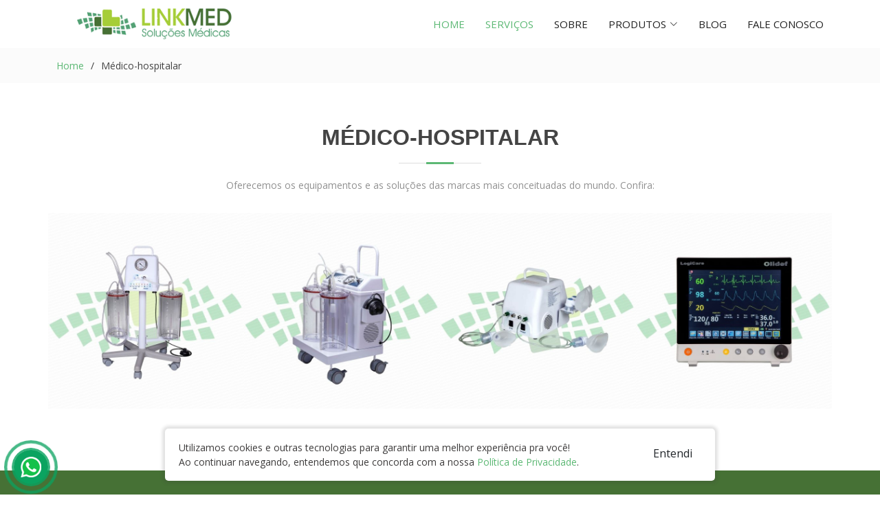

--- FILE ---
content_type: text/html; charset=UTF-8
request_url: https://linkmedequipamentos.com.br/site/especialidade/9/medico-hospitalar
body_size: 3689
content:
<!DOCTYPE html>
<html lang="pt-br">
	<head>
	  <meta charset="utf-8">
	  <meta content="width=device-width, initial-scale=1.0" name="viewport">
	  <title>LinkMed | Soluções Médicas &#8211; Há mais de 20 anos no mercado do Recife/PE, oferecendo produtos, soluções e acessórios médico-hospitalares das marcas: TEB, Cardios, Shimadzu e Olidef.</title>
	  <meta content="LinkMed | Soluções Médicas &#8211; Há mais de 20 anos no mercado do Recife/PE, oferecendo produtos, soluções e acessórios médico-hospitalares das marcas: TEB, Cardios, Shimadzu e Olidef." name="description">
	  <meta content="LinkMed,Soluções Médicas,acessórios médico-hospitalares" name="keywords">
	  <!-- Favicons -->
      <link rel="apple-touch-icon" sizes="180x180" href="https://linkmedequipamentos.com.br/site/assets/ico/apple-touch-icon.png?vs=01">
      <link rel="icon" type="image/png" sizes="32x32" href="https://linkmedequipamentos.com.br/site/assets/ico/favicon-32x32.png?vs=01">
      <link rel="icon" type="image/png" sizes="16x16" href="https://linkmedequipamentos.com.br/site/assets/ico/favicon-16x16.png?vs=01">
      <link rel="manifest" href="https://linkmedequipamentos.com.br/site/assets/ico/site.webmanifest?vs=01">
	  <!-- Google Fonts -->
	  <link href="https://fonts.googleapis.com/css?family=Open+Sans:300,300i,400,400i,600,600i,700,700i|Raleway:300,300i,400,400i,500,500i,600,600i,700,700i|Poppins:300,300i,400,400i,500,500i,600,600i,700,700i" rel="stylesheet">
	  <!-- Vendor CSS Files -->
	  <link href="https://linkmedequipamentos.com.br/site/assets/vendor/aos/aos.css" rel="stylesheet">
	  <link href="https://linkmedequipamentos.com.br/site/assets/vendor/animate.css/animate.min.css" rel="stylesheet">
	  <link href="https://linkmedequipamentos.com.br/site/assets/vendor/bootstrap/css/bootstrap.min.css" rel="stylesheet">
	  <link href="https://linkmedequipamentos.com.br/site/assets/vendor/bootstrap-icons/bootstrap-icons.css" rel="stylesheet">
	  <link href="https://linkmedequipamentos.com.br/site/assets/vendor/boxicons/css/boxicons.min.css" rel="stylesheet">
	  <link href="https://linkmedequipamentos.com.br/site/assets/vendor/glightbox/css/glightbox.min.css" rel="stylesheet">
	  <link href="https://linkmedequipamentos.com.br/site/assets/vendor/swiper/swiper-bundle.min.css" rel="stylesheet">
	  <!-- Template Main CSS File -->
	  <link href="https://linkmedequipamentos.com.br/site/assets/css/style.css?vs=06:18" rel="stylesheet">
	  <!-- JS -->
	  <script src="https://linkmedequipamentos.com.br/site/assets/js/jquery-1.9.1.js"></script>
	  <!-- =======================================================
	  * Template Name: Green - v4.9.1
	  * Template URL: https://bootstrapmade.com/green-free-one-page-bootstrap-template/
	  * Author: BootstrapMade.com
	  * License: https://bootstrapmade.com/license/
	  ======================================================== -->
	  <!-- Google tag (gtag.js) --> <script async src="https://www.googletagmanager.com/gtag/js?id=G-JERJDE7RXR"></script> <script> window.dataLayer = window.dataLayer || []; function gtag(){dataLayer.push(arguments);} gtag('js', new Date()); gtag('config', 'G-JERJDE7RXR'); </script>
	</head>
	<body>
		<!-- ======= Header ======= -->
		<header id="header" class="d-flex align-items-center">
			<div class="container d-flex align-items-center">

			  <!-- Uncomment below if you prefer to use an image logo -->
			   <a href="https://linkmedequipamentos.com.br/site/" class="logo me-auto"><img src="https://linkmedequipamentos.com.br/site/assets/img/logo_v2.png" alt="" class="img-fluid" style="max-height: 70px;"></a>

			  <nav id="navbar" class="navbar">
				<ul>
				  <li><a class="nav-link scrollto active" href="https://linkmedequipamentos.com.br/site/home">HOME</a></li>
				  <li><a class="nav-link scrollto" href="https://linkmedequipamentos.com.br/site/home#especialidades">SERVIÇOS</a></li>
				  <li><a class="nav-link scrollto" href="https://linkmedequipamentos.com.br/site/sobre">SOBRE</a></li>
				  <li class="dropdown">
					<a href="#"><span>PRODUTOS</span> <i class="bi bi-chevron-down"></i></a>
					<ul>
													<li><a href="https://linkmedequipamentos.com.br/site/especialidade/5/cardiologia">Cardiologia</a></li>
													<li><a href="https://linkmedequipamentos.com.br/site/especialidade/6/softwares">Softwares</a></li>
													<li><a href="https://linkmedequipamentos.com.br/site/especialidade/7/radiologia">Radiologia</a></li>
													<li><a href="https://linkmedequipamentos.com.br/site/especialidade/8/neonatologia">Neonatologia</a></li>
													<li><a href="https://linkmedequipamentos.com.br/site/especialidade/11/acessorios">Acessórios</a></li>
													<li><a href="https://linkmedequipamentos.com.br/site/especialidade/9/medico-hospitalar">Médico-hospitalar</a></li>
													<li><a href="https://linkmedequipamentos.com.br/site/especialidade/14/instrumental-diagnostico">Instrumental Diagnóstico</a></li>
											</ul>
				  </li>
				  <li><a class="nav-link scrollto " href="https://linkmedequipamentos.com.br/site/blog">BLOG</a></li>
				  <li><a class="nav-link scrollto" href="https://linkmedequipamentos.com.br/site/home#fale-conosco">FALE CONOSCO</a></li>
				</ul>
				<i class="bi bi-list mobile-nav-toggle"></i>
			  </nav><!-- .navbar -->

			</div>
		</header><!-- End Header -->
  <main id="main">

    <!-- ======= Breadcrumbs ======= -->
    <section id="breadcrumbs" class="breadcrumbs">
      <div class="container">

        <ol>
          <li><a href="https://linkmedequipamentos.com.br/site/home">Home</a></li>
          <li>Médico-hospitalar</li>
        </ol>

      </div>
    </section><!-- End Breadcrumbs -->

    <!-- ======= especialidades Details Section ======= -->
    <section id="especialidades" class="portfolio">
      <div class="container">
	  
		<div class="section-title">
		  <h2>Médico-hospitalar</h2>
		  <p>Oferecemos os equipamentos e as soluções das marcas mais conceituadas do mundo. Confira:</p>
		</div>
		
		<div id="bloco" class="row portfolio-container">
						<a class="results" href="https://linkmedequipamentos.com.br/site/produtos-detalhes/115/aspirador-cirurgico-a-45/" >
			  <div class="col-lg-3 col-md-6 portfolio-item">
				<div class="portfolio-wrap">
				  <img src="https://linkmedequipamentos.com.br/admin/uploads/produtos/20230213214025.jpg" class="img-fluid" alt="Aspirador Cirurgico A-45">
				  <div class="portfolio-info">
					<h4>Aspirador Cirurgico A-45</h4>
					<p></p>
					<div class="portfolio-links"></div>
				  </div>
				</div>
			  </div>
			</a>
						<a class="results" href="https://linkmedequipamentos.com.br/site/produtos-detalhes/116/aspirador-cirurgico-a-45-max/" >
			  <div class="col-lg-3 col-md-6 portfolio-item">
				<div class="portfolio-wrap">
				  <img src="https://linkmedequipamentos.com.br/admin/uploads/produtos/20230213215037.jpg" class="img-fluid" alt="Aspirador Cirurgico A-45 MAX">
				  <div class="portfolio-info">
					<h4>Aspirador Cirurgico A-45 MAX</h4>
					<p></p>
					<div class="portfolio-links"></div>
				  </div>
				</div>
			  </div>
			</a>
						<a class="results" href="https://linkmedequipamentos.com.br/site/produtos-detalhes/117/nebulizadores/" >
			  <div class="col-lg-3 col-md-6 portfolio-item">
				<div class="portfolio-wrap">
				  <img src="https://linkmedequipamentos.com.br/admin/uploads/produtos/20230213215522.jpg" class="img-fluid" alt="Nebulizadores">
				  <div class="portfolio-info">
					<h4>Nebulizadores</h4>
					<p></p>
					<div class="portfolio-links"></div>
				  </div>
				</div>
			  </div>
			</a>
						<a class="results" href="https://linkmedequipamentos.com.br/site/produtos-detalhes/118/monitores-multiparametricos-logicare/" >
			  <div class="col-lg-3 col-md-6 portfolio-item">
				<div class="portfolio-wrap">
				  <img src="https://linkmedequipamentos.com.br/admin/uploads/produtos/20230213215948.jpg" class="img-fluid" alt="Monitores Multiparamétricos Logicare">
				  <div class="portfolio-info">
					<h4>Monitores Multiparamétricos Logicare</h4>
					<p></p>
					<div class="portfolio-links"></div>
				  </div>
				</div>
			  </div>
			</a>
					
		</div>
      </div>
    </section><!-- End especialidades Details Section -->

  </main><!-- End #main -->

		<!-- ======= Footer ======= -->
		<footer id="footer">
			<div class="footer-top">
			  <div class="container">
				<div class="row">

				  <div class="col-lg-3 col-md-6 footer-links">
					<h4>Links Úteis</h4>
					<ul>
					  <li><i class="bx bx-chevron-right"></i> <a href="https://linkmedequipamentos.com.br/site/home">Home</a></li>
					  <li><i class="bx bx-chevron-right"></i> <a href="https://linkmedequipamentos.com.br/site/home#especialidades">Serviços</a></li>
					  <li><i class="bx bx-chevron-right"></i> <a href="https://linkmedequipamentos.com.br/site/sobre">Sobre</a></li>
					  <li><i class="bx bx-chevron-right"></i> <a href="https://linkmedequipamentos.com.br/site/home#produtos">Produtos</a></li>
					  <li><i class="bx bx-chevron-right"></i> <a href="https://linkmedequipamentos.com.br/site/blog">Blog</a></li>
					  <li><i class="bx bx-chevron-right"></i> <a href="https://linkmedequipamentos.com.br/site/home#fale-conosco">Fale Conosco</a></li>
					  <li><i class="bx bx-chevron-right"></i> <a href="https://linkmedequipamentos.com.br/site/termo-de-servico">Termos de Serviço</a></li>
					  <li><i class="bx bx-chevron-right"></i> <a href="https://linkmedequipamentos.com.br/site/politica-de-privacidade">Política de Privacidade</a></li>
					</ul>
				  </div>

				  <div class="col-lg-3 col-md-6 footer-links">
					<h4>Nossas Especialidades</h4>
					<ul>
													<li><i class="bx bx-chevron-right"></i> <a href="https://linkmedequipamentos.com.br/site/especialidade/5/cardiologia">Cardiologia</a></li>
													<li><i class="bx bx-chevron-right"></i> <a href="https://linkmedequipamentos.com.br/site/especialidade/6/softwares">Softwares</a></li>
													<li><i class="bx bx-chevron-right"></i> <a href="https://linkmedequipamentos.com.br/site/especialidade/7/radiologia">Radiologia</a></li>
													<li><i class="bx bx-chevron-right"></i> <a href="https://linkmedequipamentos.com.br/site/especialidade/8/neonatologia">Neonatologia</a></li>
													<li><i class="bx bx-chevron-right"></i> <a href="https://linkmedequipamentos.com.br/site/especialidade/11/acessorios">Acessórios</a></li>
													<li><i class="bx bx-chevron-right"></i> <a href="https://linkmedequipamentos.com.br/site/especialidade/9/medico-hospitalar">Médico-hospitalar</a></li>
													<li><i class="bx bx-chevron-right"></i> <a href="https://linkmedequipamentos.com.br/site/especialidade/14/instrumental-diagnostico">Instrumental Diagnóstico</a></li>
							
					</ul>
				  </div>

				  <div class="col-lg-3 col-md-6 footer-contact">
					<h4>Contato</h4>
					
					<p>
					  Rua Estado de Israel<br>
					  Ilha do leite, 334 - Sala 305<br>
					  Recife - PE <br>
					  CEP: 50.070-415<br><br>
					  <strong>Telefone:</strong> (81) 3423.4397<br>
					  <strong>Email:</strong> vendas@linkmedequipamentos.com.br<br>
					</p>

				  </div>

				  <div class="col-lg-3 col-md-6 footer-info">
					<h3>Sobre à LinkMed</h3>
					<p align="justify"><b>A</b>tuantes no mercado desde 2003, nascemos da percepção de um cenário favorável à novas ideias, que fariam a diferença no segmento médico-hospitalar. Unimos forças, investimos e conseguimos materializar nossos objetivos.</p>
					<div class="social-links mt-3">
					 <!-- <a href="#" class="twitter"><i class="bx bxl-twitter"></i></a> -->
					  <a href="https://www.facebook.com/linkmedsolucoesmedicas/" target="_blank" rel="noopener noreferrer" class="facebook"><i class="bx bxl-facebook"></i></a>
					  <a href="https://www.instagram.com/linkmedsolucoes/?igshid=16mot6m5ea4q" target="_blank" rel="noopener noreferrer" class="instagram"><i class="bx bxl-instagram"></i></a>
					</div>
				  </div>

				</div>
			  </div>
			</div>

			<div class="container">
			  <div class="copyright">
				&copy; Copyright <strong><span>LinkMed</span></strong>. Todos os direitos reservados.
			  </div>
			  
			</div>
		</footer><!-- End Footer -->

		<div id="preloader"></div>
		<a href="#" class="back-to-top d-flex align-items-center justify-content-center"><i class="bi bi-arrow-up-short"></i></a>

		<script src="https://linkmedequipamentos.com.br/site/assets/js/sweetalert2.all.min.js"></script>
		<script src="https://linkmedequipamentos.com.br/site/assets/js/util.js"></script>
	  
		<!-- Inicio área cookies -->
		<style>
			.box-cookies.hide {
			  display: none !important;
			}
			
			.box-cookies {
				bottom: 20px;
				left: 50%;
				margin-left: -400px;
			}
			.box-cookies{
				background: #fff;
				border-radius: 5px;
				box-shadow: 0 0 4px 4px rgb(61 59 59 / 15%);
				color: #3d3b3b;
				display: flex;
				font-size: 14px;
				font-weight: 400;
				justify-content: space-between;
				line-height: 21px;
				max-width: 100%;
				padding: 17px 20px;
				position: fixed;
				width: 800px;
				z-index: 9999;
			}
			
			@media (max-width: 992px){

				.box-cookies {
					bottom: 0;
					flex-direction: column;
					left: 0;
					margin: 0;
					
				}
			}
		</style>

		<div class="box-cookies hide">
			<div class="msg-cookies"> Utilizamos cookies e outras tecnologias para garantir uma melhor experiência pra você! <br> Ao continuar navegando, entendemos que concorda com a nossa <a href="https://linkmedequipamentos.com.br/site/politica-de-privacidade">Política de Privacidade</a>. 
			</div>
			<div class="campo-botao"><button class="btn btn-wr btn-cookies"> Entendi </button>
			</div>
		</div>

		<script>
			(() => {
			  if (!localStorage.pureJavaScriptCookies) {
				document.querySelector(".box-cookies").classList.remove('hide');
			  }
			  
			  const acceptCookies = () => {
				document.querySelector(".box-cookies").classList.add('hide');
				localStorage.setItem("pureJavaScriptCookies", "accept");
			  };
			  
			  const btnCookies = document.querySelector(".btn-cookies");
			  
			  btnCookies.addEventListener('click', acceptCookies);
			})();
		</script>
	  <!-- Fim área cookies -->

		<!-- Vendor JS Files -->
		<script src="https://linkmedequipamentos.com.br/site/assets/vendor/aos/aos.js"></script>
		<script src="https://linkmedequipamentos.com.br/site/assets/vendor/bootstrap/js/bootstrap.bundle.min.js"></script>
		<script src="https://linkmedequipamentos.com.br/site/assets/vendor/glightbox/js/glightbox.min.js"></script>
		<script src="https://linkmedequipamentos.com.br/site/assets/vendor/isotope-layout/isotope.pkgd.min.js"></script>
		<script src="https://linkmedequipamentos.com.br/site/assets/vendor/swiper/swiper-bundle.min.js"></script>

		<!-- Template Main JS File -->
		<script src="https://linkmedequipamentos.com.br/site/assets/js/main.js?vs=01"></script>
	  
		<!--Start whatsapp -->
		<style>
		/* Botão whatsapp */

		.wa img { max-width: 30px; margin-top: 5px; vertical-align: middle;}
		.wa {color: #fff; display: block;}
		.wa:hover {background: #41a79d;}

		.wa {position: fixed; left: 20px; width: 50px; height: 50px; bottom: 15px; padding: 5px; vertical-align: middle; text-align: center;
		border-radius: 50%; background: #0ba360; z-index: 1000; z-index: 2000;}
		.wa::after,
		.wa::before{content: ''; position: absolute; opacity: 0; border: 4px solid #0ba360; left: -10px; top: -10px; right: -10px; bottom: -10px; -webkit-border-radius: 50%; animation: WaveWhatsApp 1.5s ease infinite;}
		.wa::after{animation-delay: .5s;}
		@keyframes WaveWhatsApp {0%{ transform: scale(0.5); } 50%{ opacity: 1; } 100%{ transform: scale(1.2); opacity: 0; }}
		</style>
		<a class="wa" href="https://api.whatsapp.com/send?phone=5581999787308&text=Ol%C3%A1!%20Quero%20saber%20mais%20sobre%20os%20seus%20produtos." target="_blank"><img src="https://linkmedequipamentos.com.br/site/assets/img/ico-whatsapp.png" alt="WhatsApp"></a>
		<!--end whatsapp -->
	</body>
</html>

--- FILE ---
content_type: text/css
request_url: https://linkmedequipamentos.com.br/site/assets/css/style.css?vs=06:18
body_size: 5925
content:
/**
* Template Name: Green - v4.9.1
* Template URL: https://bootstrapmade.com/green-free-one-page-bootstrap-template/
* Author: BootstrapMade.com
* License: https://bootstrapmade.com/license/
*/

/*--------------------------------------------------------------
# General
--------------------------------------------------------------*/
body {
  font-family: "Open Sans", sans-serif;
  color: #444444;
}

a {
  text-decoration: none;
  color: #5cb874;
}

a:hover {
  color: #80c792;
  text-decoration: none;
}

h1,
h2,
h3,
h4,
h5,
h6 {
  font-family: "Arial", sans-serif;
}

/*--------------------------------------------------------------
# Back to top button
--------------------------------------------------------------*/
.back-to-top {
  position: fixed;
  visibility: hidden;
  opacity: 0;
  right: 15px;
  bottom: 15px;
  z-index: 996;
  background: #5cb874;
  width: 40px;
  height: 40px;
  border-radius: 4px;
  transition: all 0.4s;
}

.back-to-top i {
  font-size: 24px;
  color: #fff;
  line-height: 0;
}

.back-to-top:hover {
  background: #78c48c;
  color: #fff;
}

.back-to-top.active {
  visibility: visible;
  opacity: 1;
}

/*--------------------------------------------------------------
# Top Bar
--------------------------------------------------------------*/
#topbar {
  background: #fbfbfb;
  font-size: 15px;
  height: 40px;
  padding: 0;
}

#topbar .contact-info a {
  line-height: 0;
  color: #444444;
  transition: 0.3s;
}

#topbar .contact-info a:hover {
  color: #5cb874;
}

#topbar .contact-info i {
  color: #5cb874;
  line-height: 0;
  margin-right: 5px;
}

#topbar .contact-info .phone-icon {
  margin-left: 15px;
}

#topbar .social-links a {
  color: #6f6f6f;
  padding: 4px 12px;
  display: inline-block;
  line-height: 1px;
  transition: 0.3s;
}

#topbar .social-links a:hover {
  color: #5cb874;
}

/*--------------------------------------------------------------
# Header
--------------------------------------------------------------*/
#header {
  background: #fff;
  transition: all 0.5s;
  z-index: 997;
  height: 70px;
}

#header.header-scrolled {
  box-shadow: 0px 2px 15px rgba(0, 0, 0, 0.1);
}

#header .logo {
  font-size: 30px;
  margin: 0;
  padding: 0;
  line-height: 1;
  font-weight: 700;
  letter-spacing: 1px;
  text-transform: uppercase;
}

#header .logo a {
  color: #5cb874;
}

#header .logo img {
  max-height: 40px;
}

.scrolled-offset {
  margin-top: 70px;
}

/*--------------------------------------------------------------
# Navigation Menu
--------------------------------------------------------------*/
/**
* Desktop Navigation 
*/
.navbar {
  padding: 0;
}

.navbar ul {
  margin: 0;
  padding: 0;
  display: flex;
  list-style: none;
  align-items: center;
}

.navbar li {
  position: relative;
}

.navbar a,
.navbar a:focus {
  display: flex;
  align-items: center;
  justify-content: space-between;
  padding: 10px 0 10px 30px;
  font-size: 15px;
  color: #222222;
  white-space: nowrap;
  transition: 0.3s;
}

.navbar a i,
.navbar a:focus i {
  font-size: 12px;
  line-height: 0;
  margin-left: 5px;
}

.navbar a:hover,
.navbar .active,
.navbar .active:focus,
.navbar li:hover>a {
  color: #5cb874;
}

.navbar .getstarted,
.navbar .getstarted:focus {
  color: #5cb874;
  padding: 8px 25px;
  margin-left: 30px;
  border-radius: 4px;
  border: 2px solid #5cb874;
  transition: 0.3s;
  font-size: 14px;
}

.navbar .getstarted:hover,
.navbar .getstarted:focus:hover {
  background: #5cb874;
  color: #fff;
}

.navbar .dropdown ul {
  display: block;
  position: absolute;
  left: 14px;
  top: calc(100% + 30px);
  margin: 0;
  padding: 10px 0;
  z-index: 99;
  opacity: 0;
  visibility: hidden;
  background: #fff;
  box-shadow: 0px 0px 30px rgba(127, 137, 161, 0.25);
  transition: 0.3s;
}

.navbar .dropdown ul li {
  min-width: 200px;
}

.navbar .dropdown ul a {
  padding: 10px 20px;
  text-transform: none;
}

.navbar .dropdown ul a i {
  font-size: 12px;
}

.navbar .dropdown ul a:hover,
.navbar .dropdown ul .active:hover,
.navbar .dropdown ul li:hover>a {
  color: #5cb874;
}

.navbar .dropdown:hover>ul {
  opacity: 1;
  top: 100%;
  visibility: visible;
}

.navbar .dropdown .dropdown ul {
  top: 0;
  left: calc(100% - 30px);
  visibility: hidden;
}

.navbar .dropdown .dropdown:hover>ul {
  opacity: 1;
  top: 0;
  left: 100%;
  visibility: visible;
}

@media (max-width: 1366px) {
  .navbar .dropdown .dropdown ul {
    left: -90%;
  }

  .navbar .dropdown .dropdown:hover>ul {
    left: -100%;
  }
}

/**
* Mobile Navigation 
*/
.mobile-nav-toggle {
  color: #222222;
  font-size: 28px;
  cursor: pointer;
  display: none;
  line-height: 0;
  transition: 0.5s;
}

.mobile-nav-toggle.bi-x {
  color: #fff;
}

@media (max-width: 991px) {
  .mobile-nav-toggle {
    display: block;
  }

  .navbar ul {
    display: none;
  }
}

.navbar-mobile {
  position: fixed;
  overflow: hidden;
  top: 0;
  right: 0;
  left: 0;
  bottom: 0;
  background: rgba(9, 9, 9, 0.9);
  transition: 0.3s;
  z-index: 999;
}

.navbar-mobile .mobile-nav-toggle {
  position: absolute;
  top: 15px;
  right: 15px;
}

.navbar-mobile ul {
  display: block;
  position: absolute;
  top: 55px;
  right: 15px;
  bottom: 15px;
  left: 15px;
  padding: 10px 0;
  background-color: #fff;
  overflow-y: auto;
  transition: 0.3s;
}

.navbar-mobile a,
.navbar-mobile a:focus {
  padding: 10px 20px;
  font-size: 15px;
  color: #222222;
}

.navbar-mobile a:hover,
.navbar-mobile .active,
.navbar-mobile li:hover>a {
  color: #5cb874;
}

.navbar-mobile .getstarted,
.navbar-mobile .getstarted:focus {
  margin: 15px;
}

.navbar-mobile .dropdown ul {
  position: static;
  display: none;
  margin: 10px 20px;
  padding: 10px 0;
  z-index: 99;
  opacity: 1;
  visibility: visible;
  background: #fff;
  box-shadow: 0px 0px 30px rgba(127, 137, 161, 0.25);
}

.navbar-mobile .dropdown ul li {
  min-width: 200px;
}

.navbar-mobile .dropdown ul a {
  padding: 10px 20px;
}

.navbar-mobile .dropdown ul a i {
  font-size: 12px;
}

.navbar-mobile .dropdown ul a:hover,
.navbar-mobile .dropdown ul .active:hover,
.navbar-mobile .dropdown ul li:hover>a {
  color: #5cb874;
}

.navbar-mobile .dropdown>.dropdown-active {
  display: block;
}

/*--------------------------------------------------------------
# Hero Section
--------------------------------------------------------------*/
#hero {
  width: 100%;
  height: 70vh;
  background-color: rgba(9, 9, 9, 0.8);
  overflow: hidden;
  position: relative;
}

#hero .carousel,
#hero .carousel-inner,
#hero .carousel-item,
#hero .carousel-item::before {
  background-size: cover;
  background-position: center;
  background-repeat: no-repeat;
  position: absolute;
  top: 0;
  right: 0;
  left: 0;
  bottom: 0;
}

#hero .carousel-item::before {
  content: "";
  background-color: rgba(45, 103, 60, 0.8);
}

#hero .carousel-container {
  display: flex;
  justify-content: center;
  align-items: center;
  position: absolute;
  bottom: 0;
  top: 0;
  left: 50px;
  right: 50px;
}

#hero .container {
  text-align: center;
}

#hero h2 {
  color: #fff;
  margin-bottom: 20px;
  font-size: 48px;
  font-weight: 700;
}

#hero p {
  -webkit-animation-delay: 0.4s;
  animation-delay: 0.4s;
  margin: 0 auto 30px auto;
  color: #fff;
}

#hero .carousel-inner .carousel-item {
  transition-property: opacity;
  background-position: center top;
}

#hero .carousel-inner .carousel-item,
#hero .carousel-inner .active.carousel-item-start,
#hero .carousel-inner .active.carousel-item-end {
  opacity: 0;
}

#hero .carousel-inner .active,
#hero .carousel-inner .carousel-item-next.carousel-item-start,
#hero .carousel-inner .carousel-item-prev.carousel-item-end {
  opacity: 1;
  transition: 0.5s;
}

#hero .carousel-control-next-icon,
#hero .carousel-control-prev-icon {
  background: none;
  font-size: 30px;
  line-height: 0;
  width: auto;
  height: auto;
  background: rgba(255, 255, 255, 0.2);
  border-radius: 50px;
  transition: 0.3s;
  color: rgba(255, 255, 255, 0.5);
  width: 54px;
  height: 54px;
  display: flex;
  align-items: center;
  justify-content: center;
}

#hero .carousel-control-next-icon:hover,
#hero .carousel-control-prev-icon:hover {
  background: rgba(255, 255, 255, 0.3);
  color: rgba(255, 255, 255, 0.8);
}

#hero .carousel-indicators li {
  cursor: pointer;
  background: #fff;
  overflow: hidden;
  border: 0;
  width: 12px;
  height: 12px;
  border-radius: 50px;
  opacity: 0.6;
  transition: 0.3s;
}

#hero .carousel-indicators li.active {
  opacity: 1;
  background: #5cb874;
}

#hero .btn-get-started {
  font-family: "Arial", sans-serif;
  font-weight: 500;
  font-size: 14px;
  letter-spacing: 1px;
  display: inline-block;
  padding: 14px 32px;
  border-radius: 4px;
  transition: 0.5s;
  line-height: 1;
  color: #fff;
  -webkit-animation-delay: 0.8s;
  animation-delay: 0.8s;
  background: #5cb874;
}

#hero .btn-get-started:hover {
  background: #6ec083;
}

@media (max-width: 992px) {
  #hero {
    height: 100vh;
  }

  #hero .carousel-container {
    top: 66px;
  }
}

@media (max-width: 768px) {
  #hero h2 {
    font-size: 28px;
  }
}

@media (min-width: 1024px) {

  #hero .carousel-control-prev,
  #hero .carousel-control-next {
    width: 5%;
  }
}

@media (max-height: 500px) {
  #hero {
    height: 120vh;
  }
}

/*--------------------------------------------------------------
# Imagem banner
--------------------------------------------------------------*/

.img-bg img{
	width:520px;
}
.txt-banner{
	margin-top: 180px;
}

@media (max-width: 1524px) {
	.img-bg img{
		width:400px;
	}
	.txt-banner{
		margin-top: 140px;
	}
}

@media (max-width: 1090px) {

	.img-bg img{
		width:350px;
		margin-top: 120px;
	}
	.txt-banner{
		margin-top: 120px;
	}
}

@media (max-width: 1055px) {

	.img-bg img{
		width:350px;
	}
	.txt-banner{
		margin-top: 180px;
	}
	#hero h2 {
		font-size: 28px;
	}
}

@media (max-width: 1024px) {

	.img-bg img{
		width:250px;
		margin-top: 100px;
	}
	.txt-banner{
		margin-top: 120px;
	}
	#hero h2 {
		font-size: 28px;
	}
}


@media(max-width:992px){
    .img-bg{
		display:none;
	}
	.txt-banner{
		margin-top: 0px;
	}
}
@media(max-width:768px){
    .img-bg{
		display:none;
	}
	.txt-banner{
		margin-top: 0px;
	}
	.contact-info{
		font-size:10px;
	}
}
@media(max-width:480px){
    .img-bg{
		display:none;
	}
	.txt-banner{
		margin-top: 0px;
	}
	.contact-info{
		font-size:10px;
	}
}

/*--------------------------------------------------------------
# Sections General
--------------------------------------------------------------*/
section {
  padding: 60px 0;
}

.section-bg {
  background-color: #f8fcf9;
}

.section-title {
  text-align: center;
  padding-bottom: 30px;
}

.section-title h2 {
  font-size: 32px;
  font-weight: bold;
  text-transform: uppercase;
  margin-bottom: 20px;
  padding-bottom: 20px;
  position: relative;
}

.section-title h2::before {
  content: "";
  position: absolute;
  display: block;
  width: 120px;
  height: 1px;
  background: #ddd;
  bottom: 1px;
  left: calc(50% - 60px);
}

.section-title h2::after {
  content: "";
  position: absolute;
  display: block;
  width: 40px;
  height: 3px;
  background: #5cb874;
  bottom: 0;
  left: calc(50% - 20px);
}

.section-title p {
  margin-bottom: 0;
  font-size: 14px;
  color: #919191;
}

/*--------------------------------------------------------------
# Featured Services
--------------------------------------------------------------*/
.featured-services {
  padding: 20px 0;
}

.featured-services .icon-box {
  padding: 20px;
}

.featured-services .icon-box-bg {
  background-image: linear-gradient(0deg, #222222 0%, #2f2f2f 50%, #222222 100%);
}

.featured-services .icon {
  margin-bottom: 15px;
}

.featured-services .icon i {
  color: #5cb874;
  font-size: 42px;
}

.featured-services .title {
  font-weight: 700;
  margin-bottom: 15px;
  font-size: 18px;
}

.featured-services .title a {
  color: #222222;
  transition: 0.3s;
}

.featured-services .icon-box:hover .title a {
  color: #5cb874;
}

.featured-services .description {
  line-height: 24px;
  font-size: 14px;
}

/*--------------------------------------------------------------
# About Us
--------------------------------------------------------------*/
.about .content h3 {
  font-weight: 700;
  font-size: 28px;
}

.about .content ul {
  list-style: none;
  padding: 0;
}

.about .content ul li {
  padding-bottom: 10px;
}

.about .content ul i {
  font-size: 20px;
  padding-right: 4px;
  color: #5cb874;
}

.about .content p:last-child {
  margin-bottom: 0;
}

/*--------------------------------------------------------------
# Why Us
--------------------------------------------------------------*/
.why-us {
  padding: 0;
}

.why-us .row {
  overflow: hidden;
}

.why-us .content-item {
  padding: 40px;
  border-left: 1px solid #eee;
  border-bottom: 1px solid #eee;
  margin: -1px;
}

.why-us .content-item span {
  display: block;
  font-size: 24px;
  font-weight: 400;
  color: #6ec083;
}

.why-us .content-item h4 {
  font-size: 26px;
  font-weight: 300;
  padding: 0;
  margin: 20px 0;
}

.why-us .content-item p {
  color: #aaaaaa;
  font-size: 15px;
  margin: 0;
  padding: 0;
}

@media (max-width: 768px) {
  .why-us .content-item {
    padding: 40px 0;
  }
}

/*--------------------------------------------------------------
# Our Clients
--------------------------------------------------------------*/
.clients .swiper-slide img {
  opacity: 0.5;
  transition: 0.3s;
}

.clients .swiper-slide img:hover {
  opacity: 1;
}

.clients .swiper-pagination {
  margin-top: 20px;
  position: relative;
}

.clients .swiper-pagination .swiper-pagination-bullet {
  width: 12px;
  height: 12px;
  background-color: #fff;
  opacity: 1;
  border: 1px solid #5cb874;
}

.clients .swiper-pagination .swiper-pagination-bullet-active {
  background-color: #5cb874;
}

/*--------------------------------------------------------------
# Services
--------------------------------------------------------------*/
.services .icon-box {
  text-align: center;
  padding: 70px 20px 80px 20px;
  transition: all ease-in-out 0.3s;
  background: #fff;
  box-shadow: 0px 5px 90px 0px rgba(110, 123, 131, 0.1);
}

.services .icon-box .icon {
  margin: 0 auto;
  width: 100px;
  height: 100px;
  display: flex;
  align-items: center;
  justify-content: center;
  transition: ease-in-out 0.3s;
  position: relative;
}

.services .icon-box .icon i {
  font-size: 36px;
  transition: 0.5s;
  position: relative;
}

.services .icon-box .icon svg {
  position: absolute;
  top: 0;
  left: 0;
}

.services .icon-box .icon svg path {
  transition: 0.5s;
  fill: #f5f5f5;
}

.services .icon-box h4 {
  font-weight: 600;
  margin: 10px 0 15px 0;
  font-size: 22px;
}

.services .icon-box h4 a {
  color: #222222;
  transition: ease-in-out 0.3s;
}

.services .icon-box p {
  line-height: 24px;
  font-size: 14px;
  margin-bottom: 0;
}

.services .icon-box:hover {
  border-color: #fff;
  box-shadow: 0px 0 35px 0 rgba(0, 0, 0, 0.08);
}

.services .iconbox-blue i {
  color: #47aeff;
}

.services .iconbox-blue:hover .icon i {
  color: #fff;
}

.services .iconbox-blue:hover .icon path {
  fill: #47aeff;
}

.services .iconbox-orange i {
  color: #ffa76e;
}

.services .iconbox-orange:hover .icon i {
  color: #fff;
}

.services .iconbox-orange:hover .icon path {
  fill: #ffa76e;
}

.services .iconbox-pink i {
  color: #e80368;
}

.services .iconbox-pink:hover .icon i {
  color: #fff;
}

.services .iconbox-pink:hover .icon path {
  fill: #e80368;
}

.services .iconbox-yellow i {
  color: #ffbb2c;
}

.services .iconbox-yellow:hover .icon i {
  color: #fff;
}

.services .iconbox-yellow:hover .icon path {
  fill: #ffbb2c;
}

.services .iconbox-red i {
  color: #ff5828;
}

.services .iconbox-red:hover .icon i {
  color: #fff;
}

.services .iconbox-red:hover .icon path {
  fill: #ff5828;
}

.services .iconbox-teal i {
  color: #11dbcf;
}

.services .iconbox-teal:hover .icon i {
  color: #fff;
}

.services .iconbox-teal:hover .icon path {
  fill: #11dbcf;
}

/*--------------------------------------------------------------
# welcome
--------------------------------------------------------------*/
.welcome .icon-box {
  text-align: center;
  padding: 70px 20px 80px 20px;
  transition: all ease-in-out 0.3s;
  background: #fff;
  border-radius: 50%;
  box-shadow: 0px 5px 90px 0px rgba(110, 123, 131, 0.1);
}

.welcome .icon-box .icon {
  margin: 0 auto;
  width: 100px;
  height: 100px;
  display: flex;
  align-items: center;
  justify-content: center;
  transition: ease-in-out 0.3s;
  position: relative;
}

.welcome .icon-box .icon i {
  font-size: 66px;
  transition: 0.5s;
  position: relative;
}

.welcome .icon-box .icon svg {
  position: absolute;
  top: 0;
  left: 0;
}

.welcome .icon-box .icon svg path {
  transition: 0.5s;
  fill: #f5f5f5;
}

.welcome .icon-box h4 {
  font-weight: 600;
  margin: 10px 0 15px 0;
  font-size: 22px;
}

.welcome .icon-box h4 a {
  color: #222222;
  transition: ease-in-out 0.3s;
}

.welcome .icon-box p {
  line-height: 24px;
  font-size: 14px;
  margin-bottom: 0;
}

.welcome .icon-box:hover {
  border-color: #fff;
  box-shadow: 0px 0 35px 0 rgba(0, 0, 0, 0.08);
}

.welcome .iconbox-blue i {
  color: #47aeff;
}

.welcome .iconbox-blue:hover .icon i {
  color: #fff;
}

.welcome .iconbox-blue:hover .icon path {
  fill: #47aeff;
}

.welcome .iconbox-green i {
  color: #7aa228;
}

.welcome .iconbox-green:hover .icon i {
  color: #000;
}

.welcome .iconbox-green:hover .icon path {
  fill: #7aa228;
}

.welcome .iconbox-orange i {
  color: #ffa76e;
}

.welcome .iconbox-orange:hover .icon i {
  color: #fff;
}

.welcome .iconbox-orange:hover .icon path {
  fill: #ffa76e;
}

.welcome .iconbox-pink i {
  color: #e80368;
}

.welcome .iconbox-pink:hover .icon i {
  color: #fff;
}

.welcome .iconbox-pink:hover .icon path {
  fill: #e80368;
}

.welcome .iconbox-yellow i {
  color: #ffbb2c;
}

.welcome .iconbox-yellow:hover .icon i {
  color: #fff;
}

.welcome .iconbox-yellow:hover .icon path {
  fill: #ffbb2c;
}

.welcome .iconbox-red i {
  color: #ff5828;
}

.welcome .iconbox-red:hover .icon i {
  color: #fff;
}

.welcome .iconbox-red:hover .icon path {
  fill: #ff5828;
}

.welcome .iconbox-teal i {
  color: #11dbcf;
}

.welcome .iconbox-teal:hover .icon i {
  color: #fff;
}

.welcome .iconbox-teal:hover .icon path {
  fill: #11dbcf;
}

/*--------------------------------------------------------------
# Cta
--------------------------------------------------------------*/
.cta {
  background: #467135;
  padding: 80px 0;
}

.cta h3 {
  color: #fff;
  font-size: 28px;
  font-weight: 700;
}

.cta p {
  color: #fff;
}

.cta .cta-btn {
  font-family: "Arial", sans-serif;
  font-weight: 600;
  font-size: 14px;
  letter-spacing: 1px;
  display: inline-block;
  padding: 10px 30px;
  border-radius: 2px;
  transition: 0.5s;
  margin: 10px;
  border: 2px solid #fff;
  color: #fff;
  border-radius: 4px;
}

.cta .cta-btn:hover {
  background: #fff;
  color: #5cb874;
}

@media (max-width: 1024px) {
  .cta {
    background-attachment: scroll;
  }
}

@media (min-width: 769px) {
  .cta .cta-btn-container {
    display: flex;
    align-items: center;
    justify-content: flex-end;
  }
}

/*--------------------------------------------------------------
# Portfolio
--------------------------------------------------------------*/
.portfolio .portfolio-item {
  margin-bottom: 30px;
}

.portfolio #portfolio-flters {
  padding: 0;
  margin: 0 auto 20px auto;
  list-style: none;
  text-align: center;
}

.portfolio #portfolio-flters li {
  cursor: pointer;
  display: inline-block;
  padding: 8px 15px 10px 15px;
  font-size: 14px;
  font-weight: 600;
  line-height: 1;
  text-transform: uppercase;
  color: #444444;
  margin-bottom: 5px;
  transition: all 0.3s ease-in-out;
  border-radius: 3px;
}

.portfolio #portfolio-flters li:hover,
.portfolio #portfolio-flters li.filter-active {
  color: #fff;
  background: #5cb874;
}

.portfolio #portfolio-flters li:last-child {
  margin-right: 0;
}

.portfolio .portfolio-wrap {
  transition: 0.3s;
  position: relative;
  overflow: hidden;
  z-index: 1;
  background: rgba(34, 34, 34, 0.6);
}

.portfolio .portfolio-wrap::before {
  content: "";
  background: rgba(34, 34, 34, 0.6);
  position: absolute;
  left: 0;
  right: 0;
  top: 0;
  bottom: 0;
  transition: all ease-in-out 0.3s;
  z-index: 2;
  opacity: 0;
}

.portfolio .portfolio-wrap img {
  transition: all ease-in-out 0.3s;
}

.portfolio .portfolio-wrap .portfolio-info {
  opacity: 0;
  position: absolute;
  top: 0;
  left: 0;
  right: 0;
  bottom: 0;
  z-index: 3;
  transition: all ease-in-out 0.3s;
  display: flex;
  flex-direction: column;
  justify-content: flex-end;
  align-items: flex-start;
  padding: 20px;
}

.portfolio .portfolio-wrap .portfolio-info h4 {
  font-size: 20px;
  color: #fff;
  font-weight: 600;
}

.portfolio .portfolio-wrap .portfolio-info p {
  color: rgba(255, 255, 255, 0.7);
  font-size: 14px;
  text-transform: uppercase;
  padding: 0;
  margin: 0;
  font-style: italic;
}

.portfolio .portfolio-wrap .portfolio-links {
  text-align: center;
  z-index: 4;
}

.portfolio .portfolio-wrap .portfolio-links a {
  color: #fff;
  margin: 0 5px 0 0;
  font-size: 28px;
  display: inline-block;
  transition: 0.3s;
}

.portfolio .portfolio-wrap .portfolio-links a:hover {
  color: #6ec083;
}

.portfolio .portfolio-wrap:hover::before {
  opacity: 1;
}

.portfolio .portfolio-wrap:hover img {
  transform: scale(1.2);
}

.portfolio .portfolio-wrap:hover .portfolio-info {
  opacity: 1;
}

/*--------------------------------------------------------------
# Portfolio Details
--------------------------------------------------------------*/
.portfolio-details {
  padding-top: 40px;
}

.portfolio-details .portfolio-details-slider img {
  width: 100%;
}

.portfolio-details .portfolio-details-slider .swiper-pagination {
  margin-top: 20px;
  position: relative;
}

.portfolio-details .portfolio-details-slider .swiper-pagination .swiper-pagination-bullet {
  width: 12px;
  height: 12px;
  background-color: #fff;
  opacity: 1;
  border: 1px solid #5cb874;
}

.portfolio-details .portfolio-details-slider .swiper-pagination .swiper-pagination-bullet-active {
  background-color: #5cb874;
}

.portfolio-details .portfolio-info {
  padding: 30px;
  box-shadow: 0px 0 30px rgba(34, 34, 34, 0.08);
}

.portfolio-details .portfolio-info h3 {
  font-size: 22px;
  font-weight: 700;
  margin-bottom: 20px;
  padding-bottom: 20px;
  border-bottom: 1px solid #eee;
}

.portfolio-details .portfolio-info ul {
  list-style: none;
  padding: 0;
  font-size: 15px;
}

.portfolio-details .portfolio-info ul li+li {
  margin-top: 10px;
}

.portfolio-details .portfolio-description {
  padding-top: 30px;
}

.portfolio-details .portfolio-description h2 {
  font-size: 26px;
  font-weight: 700;
  margin-bottom: 20px;
}

.portfolio-details .portfolio-description p {
  padding: 0;
}

/*--------------------------------------------------------------
# Team
--------------------------------------------------------------*/
.team .member {
  text-align: center;
  margin-bottom: 20px;
  box-shadow: 0px 0px 12px 0px rgba(34, 34, 34, 0.07);
  padding: 30px 20px;
  background: #fff;
}

.team .member img {
  max-width: 60%;
  border-radius: 50%;
  margin: 0 0 30px 0;
}

.team .member h4 {
  font-weight: 700;
  margin-bottom: 2px;
  font-size: 18px;
}

.team .member span {
  font-style: italic;
  display: block;
  font-size: 13px;
}

.team .member p {
  padding-top: 10px;
  font-size: 14px;
  font-style: italic;
  color: #aaaaaa;
}

.team .member .social {
  margin-top: 15px;
}

.team .member .social a {
  color: #919191;
  transition: 0.3s;
}

.team .member .social a:hover {
  color: #5cb874;
}

.team .member .social i {
  font-size: 18px;
  margin: 0 2px;
}

/*--------------------------------------------------------------
# Contact
--------------------------------------------------------------*/
.contact .info {
  border-top: 3px solid #5cb874;
  border-bottom: 3px solid #5cb874;
  padding: 30px;
  background: #fff;
  width: 100%;
  box-shadow: 0 0 24px 0 rgba(0, 0, 0, 0.12);
}

.contact .info i {
  font-size: 20px;
  color: #5cb874;
  float: left;
  width: 44px;
  height: 44px;
  background: #eaf6ed;
  display: flex;
  justify-content: center;
  align-items: center;
  border-radius: 50px;
  transition: all 0.3s ease-in-out;
}

.contact .info h4 {
  padding: 0 0 0 60px;
  font-size: 20px;
  font-weight: 600;
  margin-bottom: 5px;
  color: #222222;
}

.contact .info p {
  padding: 0 0 10px 60px;
  margin-bottom: 20px;
  font-size: 14px;
  color: #555555;
}

.contact .info .social-links {
  padding-left: 60px;
}

.contact .info .social-links a {
  font-size: 18px;
  display: inline-block;
  background: #333;
  color: #fff;
  line-height: 1;
  padding: 8px 0;
  border-radius: 50%;
  text-align: center;
  width: 36px;
  height: 36px;
  transition: 0.3s;
  margin-right: 10px;
}

.contact .info .social-links a:hover {
  background: #5cb874;
  color: #fff;
}

.contact .info .email:hover i,
.contact .info .address:hover i,
.contact .info .phone:hover i {
  background: #5cb874;
  color: #fff;
}

.contact .php-email-form {
  width: 100%;
  border-top: 3px solid #5cb874;
  border-bottom: 3px solid #5cb874;
  padding: 30px;
  background: #fff;
  box-shadow: 0 0 24px 0 rgba(0, 0, 0, 0.12);
}

.contact .php-email-form .form-group {
  padding-bottom: 8px;
}

.contact .php-email-form .error-message {
  display: none;
  color: #fff;
  background: #ed3c0d;
  text-align: left;
  padding: 15px;
  font-weight: 600;
}

.contact .php-email-form .error-message br+br {
  margin-top: 25px;
}

.contact .php-email-form .sent-message {
  display: none;
  color: #fff;
  background: #18d26e;
  text-align: center;
  padding: 15px;
  font-weight: 600;
}

.contact .php-email-form .loading {
  display: none;
  background: #fff;
  text-align: center;
  padding: 15px;
}

.contact .php-email-form .loading:before {
  content: "";
  display: inline-block;
  border-radius: 50%;
  width: 24px;
  height: 24px;
  margin: 0 10px -6px 0;
  border: 3px solid #18d26e;
  border-top-color: #eee;
  -webkit-animation: animate-loading 1s linear infinite;
  animation: animate-loading 1s linear infinite;
}

.contact .php-email-form input,
.contact .php-email-form textarea {
  border-radius: 0;
  box-shadow: none;
  font-size: 14px;
  border-radius: 4px;
}

.contact .php-email-form input:focus,
.contact .php-email-form textarea:focus {
  border-color: #5cb874;
}

.contact .php-email-form input {
  height: 44px;
}

.contact .php-email-form textarea {
  padding: 10px 12px;
}

.contact .php-email-form button[type=submit] {
  background: #5cb874;
  border: 0;
  padding: 10px 24px;
  color: #fff;
  transition: 0.4s;
  border-radius: 4px;
}

.contact .php-email-form button[type=submit]:hover {
  background: #6ec083;
}

@-webkit-keyframes animate-loading {
  0% {
    transform: rotate(0deg);
  }

  100% {
    transform: rotate(360deg);
  }
}

@keyframes animate-loading {
  0% {
    transform: rotate(0deg);
  }

  100% {
    transform: rotate(360deg);
  }
}

/*--------------------------------------------------------------
# Breadcrumbs
--------------------------------------------------------------*/
.breadcrumbs {
  padding: 15px 0;
  background: #fbfbfb;
  min-height: 40px;
}

@media (max-width: 992px) {
  .breadcrumbs {
    margin-top: 66px;
  }
}

.breadcrumbs h2 {
  font-size: 28px;
  font-weight: 300;
}

.breadcrumbs ol {
  display: flex;
  flex-wrap: wrap;
  list-style: none;
  padding: 0;
  margin: 0;
  font-size: 14px;
}

.breadcrumbs ol li+li {
  padding-left: 10px;
}

.breadcrumbs ol li+li::before {
  display: inline-block;
  padding-right: 10px;
  color: #3c3c3c;
  content: "/";
}

@media (max-width: 768px) {
  .breadcrumbs .d-flex {
    display: block !important;
  }

  .breadcrumbs ol {
    display: block;
  }

  .breadcrumbs ol li {
    display: inline-block;
  }
}

#contact-detail {
	padding: 0px;
}
.top-contact-detail-section {
	background: none repeat scroll 0 0 #7aa228;
}
.top-contact-detail-section {
	margin: 0px;
	padding: 0px 0;
	width: 100%;
}
.contact-area {
	margin: 0px;
	padding: 20px 0px;
}
.media:first-child {
	margin-top: 0;
}
.contact-icon {
	float: left;
	margin: 0 25px 0 0;
	padding: 0;
}
.contact-icon i {
	color: #ffffff;
}

.contact-icon i {
	font-size: 45px;
	transition: all 0.3s ease-in-out 0s;
}
.media-left, .media-right, .media-body {
	display: table-cell;
	vertical-align: top;
}
.media-body {
	overflow: hidden;
	display: block !important;
}
.contact-area h4 {
	color: #ffffff;
}
.contact-area h4 a{
	color: #ffffff;
}
.contact-area h4 {
	font-family: "Arial", sans-serif;;
	font-size: 14px;
	letter-spacing: 1px;
	line-height: 20px;
	margin: 0 0 0px;
}
.contact-area h6 {
	color: #ffffff;
}
.contact-area h6 {
	font-family: "Arial", sans-serif;
	font-size: 14px;
	letter-spacing: 1px;
	line-height: 20px;
	margin: 0 0 7px;
}

/*--------------------------------------------------------------
# Footer
--------------------------------------------------------------*/
#footer {
  background: #7aa228;
  padding: 0 0 30px 0;
  color: #fff;
  font-size: 14px;
}
#footer .footer-newsletter {
  padding: 50px 0;
  background: #7aa228;
}
#footer .footer-newsletter h4 {
  font-size: 24px;
  margin: 0 0 20px 0;
  padding: 0;
  line-height: 1;
  font-weight: 600;
}
#footer .footer-newsletter form {
  margin-top: 30px;
  background: #fff;
  padding: 6px 10px;
  position: relative;
  border-radius: 50px;
}
#footer .footer-newsletter form input[type=email] {
  border: 0;
  padding: 4px;
  width: calc(100% - 100px);
}
#footer .footer-newsletter form input[type=submit] {
  position: absolute;
  top: 0;
  right: 0;
  bottom: 0;
  border: 0;
  background: none;
  font-size: 16px;
  padding: 0 20px;
  margin: 3px;
  background: #5cb874;
  color: #fff;
  transition: 0.3s;
  border-radius: 50px;
}
#footer .footer-newsletter form input[type=submit]:hover {
  background: #0880e8;
}
#footer .footer-top {
  background: #467135;
  padding: 60px 0 30px 0;
}
#footer .footer-top .footer-info {
  margin-bottom: 30px;
}
#footer .footer-top .footer-info h3 {
  font-size: 18px;
  margin: 0 0 20px 0;
  padding: 2px 0 2px 0;
  line-height: 1;
  font-weight: 700;
}
#footer .footer-top .footer-info p {
  font-size: 14px;
  line-height: 24px;
  margin-bottom: 0;
  font-family: "Arial", sans-serif;
  color: #fff;
}
#footer .footer-top .social-links a {
  font-size: 16px;
  display: inline-block;
  background: rgba(255, 255, 255, 0.1);
  color: #fff;
  line-height: 1;
  padding: 10px 0;
  margin-right: 4px;
  border-radius: 50%;
  text-align: center;
  width: 36px;
  height: 36px;
  transition: 0.3s;
}
#footer .footer-top .social-links a:hover {
  background: #5cb874;
  color: #fff;
  text-decoration: none;
}
#footer .footer-top h4 {
  font-size: 16px;
  font-weight: bold;
  color: #fff;
  text-transform: uppercase;
  position: relative;
  padding-bottom: 12px;
}
#footer .footer-top .footer-links {
  margin-bottom: 30px;
}
#footer .footer-top .footer-links ul {
  list-style: none;
  padding: 0;
  margin: 0;
}
#footer .footer-top .footer-links ul i {
  padding-right: 2px;
  color: #ffffff;
  font-size: 18px;
  line-height: 1;
}
#footer .footer-top .footer-links ul li {
  padding: 10px 0;
  display: flex;
  align-items: center;
}
#footer .footer-top .footer-links ul li:first-child {
  padding-top: 0;
}
#footer .footer-top .footer-links ul a {
  color: rgba(255, 255, 255, 0.75);
  transition: 0.3s;
  display: inline-block;
  line-height: 1;
}
#footer .footer-top .footer-links ul a:hover {
  color: #fff;
}
#footer .footer-top .footer-contact {
  margin-bottom: 30px;
}
#footer .footer-top .footer-contact p {
  line-height: 26px;
}
#footer .copyright {
  text-align: center;
  padding-top: 30px;
}
#footer .credits {
  padding-top: 5px;
  text-align: center;
  font-size: 13px;
  color: #fff;
}
#footer .credits a {
  color: #5cb874;
}

/*--------------------------------------------------------------
# Política de Privacidade
--------------------------------------------------------------*/
.bd-callout-info {
  border-left-color: #5bc0de;
}

.bd-callout {
  padding: 1.25rem;
  margin-top: 1.25rem;
  margin-bottom: 1.25rem;
  border: 1px solid #eee;
  border-left-width: .25rem;
  border-radius: .25rem;
}

.bd-callout h4 {
  margin-top: 0;
  margin-bottom: .25rem;
}

.bd-callout p:last-child {
  margin-bottom: 0;
}

.bd-callout code {
  border-radius: .25rem;
}

.bd-callout + .bd-callout {
  margin-top: -.25rem;
}

/*--------------------------------------------------------------
# Bem Vindo
--------------------------------------------------------------*/
.bem-vindo .cat {
  text-align: center;
  margin-bottom: 20px;
  box-shadow: 0px 0px 12px 0px rgba(34, 34, 34, 0.07);
  padding: 30px 20px;
  background: #fff;
}

.bem-vindo .cat img {
  max-width: 60%;
  border-radius: 50%;
  margin: 0 0 30px 0;
  border: 1px solid #ccc;
}

.bem-vindo .cat h4 {
  font-weight: 700;
  margin-bottom: 2px;
  font-size: 18px;
}

.bem-vindo .cat span {
  font-style: italic;
  display: block;
  font-size: 13px;
}

.bem-vindo .cat p {
  padding-top: 10px;
  font-size: 14px;
  font-style: italic;
  color: #aaaaaa;
}

.bem-vindo .cat .social {
  margin-top: 15px;
}

.bem-vindo .cat .social a {
  color: #919191;
  transition: 0.3s;
}

.bem-vindo .cat .social a:hover {
  color: #5cb874;
}

.bem-vindo .cat .social i {
  font-size: 18px;
  margin: 0 2px;
}

/*--------------------------------------------------------------
# Especialidades
--------------------------------------------------------------*/
.especialidades .cat {
  width: 100%;
  text-align: center;
  margin-bottom: 20px;
  box-shadow: 0px 0px 12px 0px rgba(34, 34, 34, 0.07);
  padding: 30px 20px;
  background: #fff;
}

.especialidades .cat img {
  max-width: 60%;
  border-radius: 50%;
  margin: 0 0 30px 0;
}

.especialidades .cat h4 {
  font-weight: 700;
  margin-bottom: 2px;
  font-size: 18px;
}

.especialidades .cat span {
  font-style: italic;
  display: block;
  font-size: 13px;
}

.especialidades .cat p {
  padding-top: 10px;
  font-size: 14px;
  font-style: italic;
  color: #aaaaaa;
}

/*--------------------------------------------------------------
# Especialidades
--------------------------------------------------------------*/

.img-marcas {
    max-width: 250px;
    height: auto;
}
.list-marcas{
	padding: 50px 0 50px 0;
}

/*--------------------------------------------------------------
# Blog
--------------------------------------------------------------*/
.blog .cat {
  width: 100%;
  text-align: center;
  margin-bottom: 20px;
  box-shadow: 0px 0px 12px 0px rgba(34, 34, 34, 0.07);
  padding: 30px 20px;
  background: #fff;
}

.blog .cat img {
  max-width: 100%;
  margin: 0 0 30px 0;
}

.blog .cat h4 {
  font-weight: 700;
  margin-bottom: 2px;
  font-size: 18px;
}

.blog .cat span {
  font-style: italic;
  display: block;
  font-size: 13px;
}

.blog .cat p {
  padding-top: 10px;
  font-size: 14px;
  font-style: italic;
  color: #aaaaaa;
}

#blog .blog-btn {
    background: #5cb874;
    border: 0;
    padding: 10px 24px;
    color: #fff;
    transition: 0.4s;
    border-radius: 4px;
}

#blog .blog-btn:hover {
    background: #467135;
}

.blog-details .post-img {
    margin: -30px -30px 20px -30px;
    overflow: hidden;
    border-radius: 10px 10px 0 0;
}

.blog-details {
    box-shadow: 0 4px 16px rgb(0 0 0 / 10%);
    padding: 30px;
    border-radius: 10px;
}

.blog-details .title {
    font-size: 38px;
    font-weight: 700;
    padding: 0;
    margin: 20px 0 0 0;
    color: #a5ce37;
}

.blog-details .meta-top {
    margin-top: 20px;
    color: #6c757d;
}

.blog-details .content {
    margin-top: 20px;
}

.blog-details .meta-bottom {
    padding-top: 10px;
    border-top: 1px solid rgba(34, 34, 34, 0.15);
}

.blog-details .meta-top ul {
    display: flex;
    flex-wrap: wrap;
    list-style: none;
    align-items: center;
    padding: 0;
    margin: 0;
}

.blog-details .meta-top i {
    font-size: 16px;
    margin-right: 8px;
    line-height: 0;
    color: var(--color-primary);
}

.blog-details .meta-top a {
    color: #6c757d;
    font-size: 14px;
    display: inline-block;
    line-height: 1;
}

.blog-details .meta-top ul li+li {
    padding-left: 20px;
}

/*--------------------------------------------------------------
# saiba-mais
--------------------------------------------------------------*/
.saiba-mais {
  background: #467135;
  padding: 80px 0 0 0;
}

.saiba-mais h1 {
  color: #fff;
  font-size: 24px;
  font-weight: 700;
}

.saiba-mais h5 {
  color: #fff;
  font-size: 18px;
  font-weight: 700;
}

.saiba-mais p {
  color: #fff;
}

.saiba-mais .saiba-mais-btn {
  font-family: "Arial", sans-serif;
  font-weight: 600;
  font-size: 14px;
  letter-spacing: 1px;
  display: inline-block;
  padding: 10px 30px;
  border-radius: 2px;
  transition: 0.5s;
  margin: 10px;
  border: 2px solid #fff;
  color: #fff;
  border-radius: 4px;
}

.saiba-mais .saiba-mais-btn:hover {
  background: #fff;
  color: #5cb874;
}

@media (max-width: 1024px) {
  .saiba-mais {
    background-attachment: scroll;
  }
}

@media (min-width: 769px) {
  .saiba-mais .saiba-mais-btn-container {
    display: flex;
    align-items: center;
    justify-content: flex-end;
  }
}

.list-nossos-servicos{
	margin-left:35px;
}

.list-nossos-servicos ul li{
	line-height: 1.2em;
	padding:8px;
	color:#ffffff;
}
.list-nossos-servicos ul {
  list-style: none;
}

.check:before {
  content: "\ea41";
  color: #ffffff;
  font-family: boxicons!important;
  display: inline-block;
  margin-left: -1.3em; /* same as padding-left set on li */
  width: 1.3em; /* same as padding-left set on li */
}

.line{
	border-left: 5px solid #ffffff;
}

.line h1{
	margin-left: 15px;
}

.line h5{
	margin-left: 15px;
}

@media (max-width: 1224px) {

	.img-saimamais img{
		width:250px;
	}
}

@media(max-width:992px){
    .img-saimamais{
		display:none;
	}
	.line{
		border-left: 0px;
	}
	#txt-nossos-servicos{
		margin-top:20px;
	}
}
@media(max-width:768px){
    .img-saimamais{
		display:none;
	}
	.line{
		border-left: 0px;
	}
	#txt-nossos-servicos{
		margin-top:20px;
	}
}
@media(max-width:480px){
    .img-saimamais{
		display:none;
	}
	.line{
		border-left: 0px;
	}
	#txt-nossos-servicos{
		margin-top:20px;
	}
}

.geral-btn {
  font-family: "Arial", sans-serif;
  font-weight: 600;
  font-size: 14px;
  letter-spacing: 1px;
  display: inline-block;
  padding: 10px 30px;
  border-radius: 2px;
  transition: 0.5s;
  margin: 10px;
  border: 2px solid #fff;
  color: #fff;
  background: #5cb874;
  border-radius: 4px;
}

.geral-btn:hover {
  color: #fff;
  background: #5cb874;
}

.hide{
  display: none;
}

.show{
  display: block;
}

--- FILE ---
content_type: text/javascript
request_url: https://linkmedequipamentos.com.br/site/assets/js/util.js
body_size: 591
content:
/* URL BASE DO PROJETO*/

const BASE_URL = "#";

const DATATABLE_PTBR = {
    "sEmptyTable": "Nenhum registro encontrado",
    "sInfo": "Mostrando de _START_ até _END_ de _TOTAL_ registros",
    "sInfoEmpty": "Mostrando 0 até 0 de 0 registros",
    "sInfoFiltered": "(Filtrados de _MAX_ registros)",
    "sInfoPostFix": "",
    "sInfoThousands": ".",
    "sLengthMenu": "_MENU_ resultados por página",
    "sLoadingRecords": "Carregando...",
    "sProcessing": "Processando...",
    "sZeroRecords": "Nenhum registro encontrado",
    "sSearch": "Pesquisar",
    "oPaginate": {
        "sNext": "Próximo",
        "sPrevious": "Anterior",
        "sFirst": "Primeiro",
        "sLast": "Último"
    },
    "oAria": {
        "sSortAscending": ": Ordenar colunas de forma ascendente",
        "sSortDescending": ": Ordenar colunas de forma descendente"
    }
}

/* FUNÇÕES ÚTEIS */

function clearErrors(){
    
    $(".is-invalid").removeClass("is-invalid");
    $(".help-block").html();
}

function showErrors(error_list){
    clearErrors();
    
    $.each(error_list, function(id,message){
        $(id).addClass("is-invalid");
        $(id).siblings(".help-block").html(message);
    })
}

function showErrorsModal(error_list){
    clearErrors();
    
    $.each(error_list, function(id,message){
        $(id).addClass("is-invalid");
		$(id).siblings(".help-block").addClass("invalid-feedback");
        $(id).siblings(".help-block").html(message);
    })
}

function loadingImg(message = ""){
    return "<i class='fa fa-circle-o-notch fa-spin'></i>&nbsp;"+ message;
}

function moeda(z){  
    v = z.value;
    v=v.replace(/\D/g,"");  //permite digitar apenas números
    v=v.replace(/[0-9]{12}/,"");   //limita pra máximo 999.999.999,99
    v=v.replace(/(\d{1})(\d{1})$/,"$1.$2");	//coloca virgula antes dos últimos 2 digitos
    z.value = v;     
}

function justNumeros(z){
    v = z.value;
    v = v.replace(/\D/g,"")
    z.value = v;
}